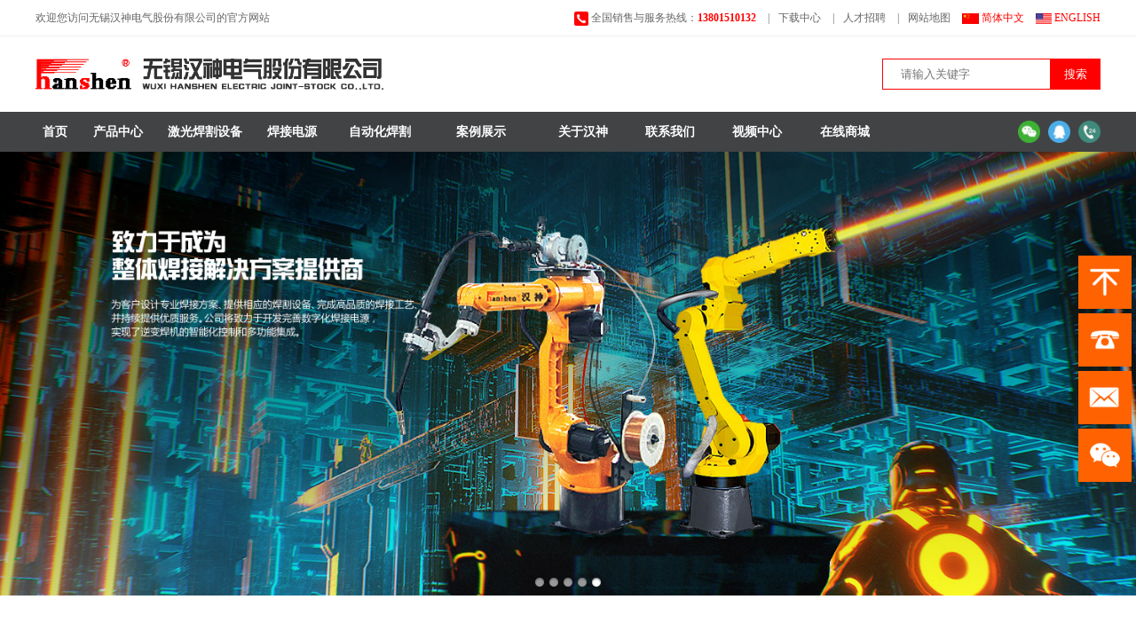

--- FILE ---
content_type: text/html; Charset=utf-8
request_url: http://www.hanshen.com.cn/solutions.asp?plt=18
body_size: 10503
content:

<!DOCTYPE html PUBLIC "-//W3C//DTD XHTML 1.0 Transitional//EN" "http://www.w3.org/TR/xhtml1/DTD/xhtml1-transitional.dtd">
<html xmlns="http://www.w3.org/1999/xhtml">
<head>
<meta http-equiv="Content-Type" content="text/html; charset=utf-8" />
<meta name="renderer" content="webkit">
<meta content="yes" name="apple-mobile-web-app-capable" />
<meta content="black" name="apple-mobile-web-app-status-bar-style" />
<meta http-equiv="X-UA-Compatible" content="IE=Edge,chrome=1">
<meta name="viewport" content="initial-scale=1, maximum-scale=1, minimum-scale=1, user-scalable=no">
<title>无锡汉神电气股份有限公司-----官方网站</title>
<link rel="shortcut icon" href="images/favicon.ico" />
<meta name="keywords" content="无锡汉神电气股份有限公司，工业焊机、经济型焊机、DSP全数字化控制技术多功能脉冲焊机、数控切割机、相贯线切割机、激光焊割装备、机器人焊接工作站、智能化自动焊割装备、自动焊接中心辅机具和焊接、切割、打磨除尘净化设备，以及各类焊割附件" />
<meta name="description" content="无锡汉神电气股份有限公司是一家集焊割产品研发设计、生产制造、销售服务为一体的高新技术企业。注册资本4650万元，公司建筑面积41988平方米。公司经营方向为焊割设备，围绕焊割领域同心多元化发展，主要产品包括工业焊机、经济型焊机、DSP全数字化控制技术多功能脉冲焊机、数控切割机、相贯线切割机、激光焊割装备、机器人焊接工作站、智能化自动焊割装备、自动焊接中心辅机具和焊接、切割、打磨除尘净化设备，以及各类焊割附件。" /> 
<link href="c/c.css" rel="stylesheet" type="text/css" />
<link type="text/css" rel="stylesheet" href="c/idangerous.swiper.css"/>
<link type="text/css" rel="stylesheet" href="c/jquery.mmenu.all.css" />
<script type="text/javascript" src="js/jquery.min.js"></script>
<script type="text/javascript" src="js/idangerous.swiper.min.js"></script>
<script type="text/javascript" src="js/TouchSlide.1.1.js"></script>
<script type="text/javascript" src="js/jquery.nivo.slider.pack.js"></script>
<script type="text/javascript" src="js/jquery.mmenu.all.js"></script>
<script type="text/javascript" src="js/main.js"></script>
</head>

<body>
<style>
.bannerslide{ height:500px;}
</style>
<!-- top -->

<div class="top clearfix">
    <div class="m">
        <p class="fl">欢迎您访问无锡汉神电气股份有限公司的官方网站</p>
        <p class="fr">
            <span><img src="images/tel.png" width="16"/> 全国销售与服务热线：<span class="sp1">13801510132</span></span>
            <font>|</font><a href="download.asp">下载中心</a>
            <font>|</font><a href="">人才招聘</a>
            <font>|</font><a href="">网站地图</a>
            <span class="sp2"><img src="images/china.jpg" height="12"/> <a href="./">简体中文</a></span>
            <span class="sp2"><img src="images/usa.jpg" height="12"/> <a href="#" target="_blank">ENGLISH</a></span>
        </p>
    </div>
</div>
<!-- logo -->
<div class="logo m clearfix">
    <img src="images/logo.png" class="logo_i"/>
	<form name="form1" method="post" action="product.asp" onSubmit="return CheckForm();">
    <div class="search">
        <input name="key" type="text" placeholder="请输入关键字">
        <button type="submit">搜索</button>
    </div>
	</form>
    <a href="#menu"><img src="images/menu.jpg" class="a_m"></a>
</div>
<!-- nav -->
<div class="nav">
    <div class="m clearfix">
          <ul class="ul1 fl">
              <li class="li1"><a href="./">首页</a></li>
              <li class="li1 lli1" style="position:static;">
                  <a href="product.asp">产品中心</a>
                  <ul>
                                          
                            <li><a href="product.asp?Pone=186">激光焊割设备</a></li>
  
                            <li><a href="product.asp?Pone=125">焊接电源</a></li>
  
                            <li><a href="product.asp?Pone=124">自动化焊割</a></li>
  
                  </ul>
                  <div class="p_n" style="display:none;">
                      <div class="m clearfix">
					  
                          <div class="d1">
									  		  
                              <p class="p1"><a href="product.asp?Pone=186&Ptwo=190">激光手持焊接设备</a></p>
                              <ul>
														  		  
                                  <li><a href="product.asp?Pone=186&Ptwo=190&Pthree=193">手持激光焊接机</a></li>
 	                                 
                              </ul>
		  
                              <p class="p1"><a href="product.asp?Pone=186&Ptwo=189">激光自动焊接成套设备</a></p>
                              <ul>
														  		  
                                  <li><a href="product.asp?Pone=186&Ptwo=189&Pthree=210">激光复合智能焊接装备</a></li>
 		  
                                  <li><a href="product.asp?Pone=186&Ptwo=189&Pthree=209">激光熔覆焊接生产线</a></li>
 		  
                                  <li><a href="product.asp?Pone=186&Ptwo=189&Pthree=202">汽车尾气循环处理泵壳激光焊接专机</a></li>
 		  
                                  <li><a href="product.asp?Pone=186&Ptwo=189&Pthree=201">汽车密封件光纤激光焊接成套设备</a></li>
 		  
                                  <li><a href="product.asp?Pone=186&Ptwo=189&Pthree=200">机器人激光焊接机</a></li>
 		  
                                  <li><a href="product.asp?Pone=186&Ptwo=189&Pthree=198">大型龙门激光焊接机</a></li>
 		  
                                  <li><a href="product.asp?Pone=186&Ptwo=189&Pthree=197">汽车离合器激光焊接焊接专机</a></li>
 		  
                                  <li><a href="product.asp?Pone=186&Ptwo=189&Pthree=196">大型激光复合拼板焊接生产线</a></li>
 		  
                                  <li><a href="product.asp?Pone=186&Ptwo=189&Pthree=195">汽车离合器驱动盘焊接中心</a></li>
 		  
                                  <li><a href="product.asp?Pone=186&Ptwo=189&Pthree=194">精密齿轮激光焊接专机</a></li>
 	                                 
                              </ul>
		  
                              <p class="p1"><a href="product.asp?Pone=186&Ptwo=188">激光切割成套设备</a></p>
                              <ul>
														  		  
                                  <li><a href="product.asp?Pone=186&Ptwo=188&Pthree=208">机器人三维激光切割机</a></li>
 		  
                                  <li><a href="product.asp?Pone=186&Ptwo=188&Pthree=207">封闭式激光切割机</a></li>
 		  
                                  <li><a href="product.asp?Pone=186&Ptwo=188&Pthree=206">开放式激光切割机</a></li>
 		  
                                  <li><a href="product.asp?Pone=186&Ptwo=188&Pthree=205">高速激光切管机</a></li>
 		  
                                  <li><a href="product.asp?Pone=186&Ptwo=188&Pthree=204">管板一体式激光切割机</a></li>
 		  
                                  <li><a href="product.asp?Pone=186&Ptwo=188&Pthree=199">大幅面金属激光切割机</a></li>
 	                                 
                              </ul>
		  
                              <p class="p1"><a href="product.asp?Pone=186&Ptwo=191">激光手持清洗设备</a></p>
                              <ul>
														  		  
                                  <li><a href="product.asp?Pone=186&Ptwo=191&Pthree=192">手持激光清洗机</a></li>
 	                                 
                              </ul>
		  
                              <p class="p1"><a href="product.asp?Pone=186&Ptwo=187">激光打标设备</a></p>
                              <ul>
														  	                                 
                              </ul>
							  
                            
                          </div>

                          <div class="d1">
									  		  
                              <p class="p1"><a href="product.asp?Pone=125&Ptwo=130">工业型焊割电电源</a></p>
                              <ul>
														  		  
                                  <li><a href="product.asp?Pone=125&Ptwo=130&Pthree=161">DSP系列多功能脉冲逆变焊机</a></li>
 		  
                                  <li><a href="product.asp?Pone=125&Ptwo=130&Pthree=160">DW系列数字化逆变气体保护焊机</a></li>
 		  
                                  <li><a href="product.asp?Pone=125&Ptwo=130&Pthree=159">HC系列逆变气体保护焊机</a></li>
 		  
                                  <li><a href="product.asp?Pone=125&Ptwo=130&Pthree=158">FKR系列晶闸管控制气体保护焊机</a></li>
 		  
                                  <li><a href="product.asp?Pone=125&Ptwo=130&Pthree=157">HM系列逆变式直流手工焊机</a></li>
 		  
                                  <li><a href="product.asp?Pone=125&Ptwo=130&Pthree=156">WSM系列数字化逆变式直流脉冲氩弧焊机</a></li>
 		  
                                  <li><a href="product.asp?Pone=125&Ptwo=130&Pthree=155">HT系列逆变式直流脉冲氩弧焊机</a></li>
 		  
                                  <li><a href="product.asp?Pone=125&Ptwo=130&Pthree=154">WSME系列逆变式数字化交直流方波脉冲氩弧焊机</a></li>
 		  
                                  <li><a href="product.asp?Pone=125&Ptwo=130&Pthree=153">HS系列逆变式埋弧焊机</a></li>
 		  
                                  <li><a href="product.asp?Pone=125&Ptwo=130&Pthree=152">共熔池双丝焊机</a></li>
 		  
                                  <li><a href="product.asp?Pone=125&Ptwo=130&Pthree=151">HP系列等离子切割机</a></li>
 	                                 
                              </ul>
		  
                              <p class="p1"><a href="product.asp?Pone=125&Ptwo=131">经济型焊割电电源</a></p>
                              <ul>
														  		  
                                  <li><a href="product.asp?Pone=125&Ptwo=131&Pthree=165">ZX7系列逆变式直流手工焊机</a></li>
 		  
                                  <li><a href="product.asp?Pone=125&Ptwo=131&Pthree=164">NBC系列逆变式CO2气体保护焊机</a></li>
 		  
                                  <li><a href="product.asp?Pone=125&Ptwo=131&Pthree=163">WSM系列逆变式直流脉冲氩弧焊机</a></li>
 		  
                                  <li><a href="product.asp?Pone=125&Ptwo=131&Pthree=162">LGK系列逆变式空气等离子切割机</a></li>
 	                                 
                              </ul>
							  
                            
                          </div>

                          <div class="d1">
									  		  
                              <p class="p1"><a href="product.asp?Pone=124&Ptwo=216">全自动焊接小车</a></p>
                              <ul>
														  		  
                                  <li><a href="product.asp?Pone=124&Ptwo=216&Pthree=219">摆动式自动焊接小车</a></li>
 		  
                                  <li><a href="product.asp?Pone=124&Ptwo=216&Pthree=218">全位置自动焊接小车</a></li>
 		  
                                  <li><a href="product.asp?Pone=124&Ptwo=216&Pthree=217">便携式自动焊接小车</a></li>
 	                                 
                              </ul>
		  
                              <p class="p1"><a href="product.asp?Pone=124&Ptwo=129">焊接/切割自动化专机</a></p>
                              <ul>
														  		  
                                  <li><a href="product.asp?Pone=124&Ptwo=129&Pthree=150">埋弧焊专机系列</a></li>
 		  
                                  <li><a href="product.asp?Pone=124&Ptwo=129&Pthree=149">直缝/环缝焊专机</a></li>
 		  
                                  <li><a href="product.asp?Pone=124&Ptwo=129&Pthree=148">数控切割设备</a></li>
 		  
                                  <li><a href="product.asp?Pone=124&Ptwo=129&Pthree=147">脚手架焊机专机</a></li>
 	                                 
                              </ul>
		  
                              <p class="p1"><a href="product.asp?Pone=124&Ptwo=128">机器人焊接/切割集成系统</a></p>
                              <ul>
														  		  
                                  <li><a href="product.asp?Pone=124&Ptwo=128&Pthree=181">0.8mm薄管机器人焊接生产线</a></li>
 		  
                                  <li><a href="product.asp?Pone=124&Ptwo=128&Pthree=180">超长臂机器人钢筋对焊工作站</a></li>
 		  
                                  <li><a href="product.asp?Pone=124&Ptwo=128&Pthree=179">中厚板视觉机器人焊接工作站</a></li>
 		  
                                  <li><a href="product.asp?Pone=124&Ptwo=128&Pthree=178">机器人倒挂氩弧焊工作站</a></li>
 		  
                                  <li><a href="product.asp?Pone=124&Ptwo=128&Pthree=177">等离子自动化机器人切割生产线</a></li>
 		  
                                  <li><a href="product.asp?Pone=124&Ptwo=128&Pthree=176">职业教育教学机器人系统</a></li>
 		  
                                  <li><a href="product.asp?Pone=124&Ptwo=128&Pthree=175">铝模板自动化焊接工作站</a></li>
 		  
                                  <li><a href="product.asp?Pone=124&Ptwo=128&Pthree=174">换热器自动化焊接工作站</a></li>
 		  
                                  <li><a href="product.asp?Pone=124&Ptwo=128&Pthree=146">低飞溅气保焊机器人焊接系统</a></li>
 		  
                                  <li><a href="product.asp?Pone=124&Ptwo=128&Pthree=145">中厚板气保焊机器人焊接系统</a></li>
 		  
                                  <li><a href="product.asp?Pone=124&Ptwo=128&Pthree=144">氩弧焊填丝焊接机器人焊接系统</a></li>
 		  
                                  <li><a href="product.asp?Pone=124&Ptwo=128&Pthree=143">铝合金氩弧焊填丝机器人焊接系统</a></li>
 		  
                                  <li><a href="product.asp?Pone=124&Ptwo=128&Pthree=141">等离子三维机器人切割系统</a></li>
 	                                 
                              </ul>
							  
                            
                          </div>
						
                      </div>
                  </div>
              </li>
								    
              <li class="li1 lli1" style="position:static;">
                  <a href="product.asp?Pone=186">激光焊割设备</a>
                  <div class="p_n" id="p_n1" style="display:none;">
                      <div class="m clearfix">
					  									  	
                          <div class="d2">
                              <ul>
                                  <p><a href="product.asp?Pone=186&Ptwo=190">激光手持焊接设备</a></p>
                               														  	 
								  <li><a href="product.asp?Pone=186&Ptwo=190&Pthree=193">手持激光焊接机</a></li>
                                 
                              </ul>
                              <img src="" />
                          </div>
							
                          <div class="d2">
                              <ul>
                                  <p><a href="product.asp?Pone=186&Ptwo=189">激光自动焊接成套设备</a></p>
                               														  	 
								  <li><a href="product.asp?Pone=186&Ptwo=189&Pthree=210">激光复合智能焊接装备</a></li>
                                	 
								  <li><a href="product.asp?Pone=186&Ptwo=189&Pthree=209">激光熔覆焊接生产线</a></li>
                                	 
								  <li><a href="product.asp?Pone=186&Ptwo=189&Pthree=202">汽车尾气循环处理泵壳激光焊接专机</a></li>
                                	 
								  <li><a href="product.asp?Pone=186&Ptwo=189&Pthree=201">汽车密封件光纤激光焊接成套设备</a></li>
                                	 
								  <li><a href="product.asp?Pone=186&Ptwo=189&Pthree=200">机器人激光焊接机</a></li>
                                	 
								  <li><a href="product.asp?Pone=186&Ptwo=189&Pthree=198">大型龙门激光焊接机</a></li>
                                	 
								  <li><a href="product.asp?Pone=186&Ptwo=189&Pthree=197">汽车离合器激光焊接焊接专机</a></li>
                                	 
								  <li><a href="product.asp?Pone=186&Ptwo=189&Pthree=196">大型激光复合拼板焊接生产线</a></li>
                                	 
								  <li><a href="product.asp?Pone=186&Ptwo=189&Pthree=195">汽车离合器驱动盘焊接中心</a></li>
                                	 
								  <li><a href="product.asp?Pone=186&Ptwo=189&Pthree=194">精密齿轮激光焊接专机</a></li>
                                 
                              </ul>
                              <img src="" />
                          </div>
							
                          <div class="d2">
                              <ul>
                                  <p><a href="product.asp?Pone=186&Ptwo=188">激光切割成套设备</a></p>
                               														  	 
								  <li><a href="product.asp?Pone=186&Ptwo=188&Pthree=208">机器人三维激光切割机</a></li>
                                	 
								  <li><a href="product.asp?Pone=186&Ptwo=188&Pthree=207">封闭式激光切割机</a></li>
                                	 
								  <li><a href="product.asp?Pone=186&Ptwo=188&Pthree=206">开放式激光切割机</a></li>
                                	 
								  <li><a href="product.asp?Pone=186&Ptwo=188&Pthree=205">高速激光切管机</a></li>
                                	 
								  <li><a href="product.asp?Pone=186&Ptwo=188&Pthree=204">管板一体式激光切割机</a></li>
                                	 
								  <li><a href="product.asp?Pone=186&Ptwo=188&Pthree=199">大幅面金属激光切割机</a></li>
                                 
                              </ul>
                              <img src="" />
                          </div>
							
                          <div class="d2">
                              <ul>
                                  <p><a href="product.asp?Pone=186&Ptwo=191">激光手持清洗设备</a></p>
                               														  	 
								  <li><a href="product.asp?Pone=186&Ptwo=191&Pthree=192">手持激光清洗机</a></li>
                                 
                              </ul>
                              <img src="" />
                          </div>
							
                          <div class="d2">
                              <ul>
                                  <p><a href="product.asp?Pone=186&Ptwo=187">激光打标设备</a></p>
                               														   
                              </ul>
                              <img src="" />
                          </div>
							                        
                      </div>
                  </div>
              </li>
  
              <li class="li1 lli1" style="position:static;">
                  <a href="product.asp?Pone=125">焊接电源</a>
                  <div class="p_n" id="p_n1" style="display:none;">
                      <div class="m clearfix">
					  									  	
                          <div class="d2">
                              <ul>
                                  <p><a href="product.asp?Pone=125&Ptwo=130">工业型焊割电电源</a></p>
                               														  	 
								  <li><a href="product.asp?Pone=125&Ptwo=130&Pthree=161">DSP系列多功能脉冲逆变焊机</a></li>
                                	 
								  <li><a href="product.asp?Pone=125&Ptwo=130&Pthree=160">DW系列数字化逆变气体保护焊机</a></li>
                                	 
								  <li><a href="product.asp?Pone=125&Ptwo=130&Pthree=159">HC系列逆变气体保护焊机</a></li>
                                	 
								  <li><a href="product.asp?Pone=125&Ptwo=130&Pthree=158">FKR系列晶闸管控制气体保护焊机</a></li>
                                	 
								  <li><a href="product.asp?Pone=125&Ptwo=130&Pthree=157">HM系列逆变式直流手工焊机</a></li>
                                	 
								  <li><a href="product.asp?Pone=125&Ptwo=130&Pthree=156">WSM系列数字化逆变式直流脉冲氩弧焊机</a></li>
                                	 
								  <li><a href="product.asp?Pone=125&Ptwo=130&Pthree=155">HT系列逆变式直流脉冲氩弧焊机</a></li>
                                	 
								  <li><a href="product.asp?Pone=125&Ptwo=130&Pthree=154">WSME系列逆变式数字化交直流方波脉冲氩弧焊机</a></li>
                                	 
								  <li><a href="product.asp?Pone=125&Ptwo=130&Pthree=153">HS系列逆变式埋弧焊机</a></li>
                                	 
								  <li><a href="product.asp?Pone=125&Ptwo=130&Pthree=152">共熔池双丝焊机</a></li>
                                	 
								  <li><a href="product.asp?Pone=125&Ptwo=130&Pthree=151">HP系列等离子切割机</a></li>
                                 
                              </ul>
                              <img src="uploadfiles/20181217/2018121795333814.jpg" />
                          </div>
							
                          <div class="d2">
                              <ul>
                                  <p><a href="product.asp?Pone=125&Ptwo=131">经济型焊割电电源</a></p>
                               														  	 
								  <li><a href="product.asp?Pone=125&Ptwo=131&Pthree=165">ZX7系列逆变式直流手工焊机</a></li>
                                	 
								  <li><a href="product.asp?Pone=125&Ptwo=131&Pthree=164">NBC系列逆变式CO2气体保护焊机</a></li>
                                	 
								  <li><a href="product.asp?Pone=125&Ptwo=131&Pthree=163">WSM系列逆变式直流脉冲氩弧焊机</a></li>
                                	 
								  <li><a href="product.asp?Pone=125&Ptwo=131&Pthree=162">LGK系列逆变式空气等离子切割机</a></li>
                                 
                              </ul>
                              <img src="uploadfiles/20181217/201812179522405.jpg" />
                          </div>
							                        
                      </div>
                  </div>
              </li>
  
              <li class="li1 lli1" style="position:static;">
                  <a href="product.asp?Pone=124">自动化焊割</a>
                  <div class="p_n" id="p_n1" style="display:none;">
                      <div class="m clearfix">
					  									  	
                          <div class="d2">
                              <ul>
                                  <p><a href="product.asp?Pone=124&Ptwo=216">全自动焊接小车</a></p>
                               														  	 
								  <li><a href="product.asp?Pone=124&Ptwo=216&Pthree=219">摆动式自动焊接小车</a></li>
                                	 
								  <li><a href="product.asp?Pone=124&Ptwo=216&Pthree=218">全位置自动焊接小车</a></li>
                                	 
								  <li><a href="product.asp?Pone=124&Ptwo=216&Pthree=217">便携式自动焊接小车</a></li>
                                 
                              </ul>
                              <img src="" />
                          </div>
							
                          <div class="d2">
                              <ul>
                                  <p><a href="product.asp?Pone=124&Ptwo=129">焊接/切割自动化专机</a></p>
                               														  	 
								  <li><a href="product.asp?Pone=124&Ptwo=129&Pthree=150">埋弧焊专机系列</a></li>
                                	 
								  <li><a href="product.asp?Pone=124&Ptwo=129&Pthree=149">直缝/环缝焊专机</a></li>
                                	 
								  <li><a href="product.asp?Pone=124&Ptwo=129&Pthree=148">数控切割设备</a></li>
                                	 
								  <li><a href="product.asp?Pone=124&Ptwo=129&Pthree=147">脚手架焊机专机</a></li>
                                 
                              </ul>
                              <img src="uploadfiles/20181217/2018121710715872.jpg" />
                          </div>
							
                          <div class="d2">
                              <ul>
                                  <p><a href="product.asp?Pone=124&Ptwo=128">机器人焊接/切割集成系统</a></p>
                               														  	 
								  <li><a href="product.asp?Pone=124&Ptwo=128&Pthree=181">0.8mm薄管机器人焊接生产线</a></li>
                                	 
								  <li><a href="product.asp?Pone=124&Ptwo=128&Pthree=180">超长臂机器人钢筋对焊工作站</a></li>
                                	 
								  <li><a href="product.asp?Pone=124&Ptwo=128&Pthree=179">中厚板视觉机器人焊接工作站</a></li>
                                	 
								  <li><a href="product.asp?Pone=124&Ptwo=128&Pthree=178">机器人倒挂氩弧焊工作站</a></li>
                                	 
								  <li><a href="product.asp?Pone=124&Ptwo=128&Pthree=177">等离子自动化机器人切割生产线</a></li>
                                	 
								  <li><a href="product.asp?Pone=124&Ptwo=128&Pthree=176">职业教育教学机器人系统</a></li>
                                	 
								  <li><a href="product.asp?Pone=124&Ptwo=128&Pthree=175">铝模板自动化焊接工作站</a></li>
                                	 
								  <li><a href="product.asp?Pone=124&Ptwo=128&Pthree=174">换热器自动化焊接工作站</a></li>
                                	 
								  <li><a href="product.asp?Pone=124&Ptwo=128&Pthree=146">低飞溅气保焊机器人焊接系统</a></li>
                                	 
								  <li><a href="product.asp?Pone=124&Ptwo=128&Pthree=145">中厚板气保焊机器人焊接系统</a></li>
                                	 
								  <li><a href="product.asp?Pone=124&Ptwo=128&Pthree=144">氩弧焊填丝焊接机器人焊接系统</a></li>
                                	 
								  <li><a href="product.asp?Pone=124&Ptwo=128&Pthree=143">铝合金氩弧焊填丝机器人焊接系统</a></li>
                                	 
								  <li><a href="product.asp?Pone=124&Ptwo=128&Pthree=141">等离子三维机器人切割系统</a></li>
                                 
                              </ul>
                              <img src="uploadfiles/20181217/201812171096797.jpg" />
                          </div>
							                        
                      </div>
                  </div>
              </li>
		  
		
              <li class="li1">
                  <a href="case.asp">案例展示</a>
              </li>
              <li class="li1 lli1" style="position:static;">
                                      					
                  <a href="aboutus.asp?id=44">关于汉神</a>
   	
                  <!--<div class="p_n" style="display:none;">
                      <div class="m clearfix" style="padding-left:555px;">
                          <div style="padding:0 50px;" class="clearfix">
                              <ul class="u3">
                                  <p><a href="aboutus.asp?id=44">关于汉神</a></p>
                          
                                  <li><a href="aboutus.asp?id=44">企业简介</a></li>
  
                                  <li><a href="aboutus.asp?id=43">组织机构</a></li>
  
                                  <li><a href="aboutus.asp?id=42">企业文化</a></li>
  
                                  <li><a href="honor.asp">公司荣誉</a></li>
  
                                  <li><a href="aboutus.asp?id=40">公司业务方向</a></li>
  
                                  <li><a href="aboutus.asp?id=39">服务模式</a></li>
  
                                  <li><a href="aboutus.asp?id=38">发展历史</a></li>
  
                                  <li><a href="aboutus.asp?id=37">总经理致辞</a></li>
  
                                  <li><a href="zhuanli.asp">公司</a></li>
  
                              </ul>
                              <img src="images/ti3.jpg" class="ti3"/>
                          </div>
                      </div>
                  </div>-->
              </li>
              <li class="li1 lli1" style="position:static;">
                  <a href="contact.asp">联系我们</a>
                  <!--<div class="p_n" style="display:none;">
                      <div class="m clearfix" style="padding-left:670px;">
                          <div style=" padding:0 30px;" class="clearfix">
                              <ul class="u3 u4">
                                  <p><a href="contact.asp">联系我们</a></p>
                                  <li><a href="contact.asp">联系方式</a></li>
                                  <li><a href="message.asp">在线订单</a></li>
                                  <li><a href="user.asp">个人中心</a></li>
                              </ul>
                              <img src="images/ti4.jpg" class="ti3"/>
                          </div>
                      </div>
                  </div>-->
              </li>
              <li class="li1"><a href="sp.asp">视频中心</a></li>
              <li class="li1"><a href="http://hshange.1688.com/" target="_blank">在线商城</a></li>
          </ul>
        <div class="fr">
            <img src="images/weixin.png" />
            <img src="images/qq.png" />
            <img src="images/dianh.png" />
        </div>
    </div>
</div>
<!-- banner -->
<!-- banner -->
<div class="swiper-container bannerslide">
    <div class="swiper-wrapper">
        <div class="swiper-slide" style="background-image:url(images/banner.jpg)"></div>
        <div class="swiper-slide" style="background-image:url(images/banner1.jpg)"></div>
        <div class="swiper-slide" style="background-image:url(images/banner3.jpg)"></div>
        <div class="swiper-slide" style="background-image:url(images/banner4.jpg)"></div>
        <div class="swiper-slide" style="background-image:url(images/banner2.jpg)"></div>
    </div>
    <div class="pagination"></div>
</div>
<script>
var bannerslide = new Swiper('.bannerslide', {
	autoplay : 4000,
	pagination: '.pagination',
	loop: true,
	paginationClickable: true
});
</script>
<!-- n -->
<div class="m n clearfix">
    <div class="side">
        <div class="sidenav">
            <div class="hd"><strong>解决方案</strong></div>
            <div class="bd">
                <ul class="snul">
				
                    <li class="snli"><a href="solutions.asp?plt=21" class="sna">轨道交通解决方案</a></li>

                    <li class="snli"><a href="solutions.asp?plt=20" class="sna">新能源汽车解决方案</a></li>

                    <li class="snli"><a href="solutions.asp?plt=19" class="sna">工程机械解决方案</a></li>

                    <li class="snli on"><a href="solutions.asp?plt=18" class="sna">压力容器解决方案</a></li>

                    <li class="snli"><a href="solutions.asp?plt=17" class="sna">核能风电解决方案</a></li>

                    <li class="snli"><a href="solutions.asp?plt=22" class="sna">手持光纤激光焊接机</a></li>

                    <li class="snli"><a href="solutions.asp?plt=23" class="sna">其他行业解决方案</a></li>
                  
                </ul>
            </div>
        </div><div class="sidebox">
            <div class="hd">联系我们</div>
            <div class="bd">
                <p class="sbcon">服务热线：400-619-2180<br>
                咨询电话：13801510132<br>
                售后电话：0510-85470021<br>
                地址：江苏省无锡市锡山经济开发区芙蓉东一路100号</p>
            </div>
        </div>
    </div>
    <div class="main solutions">
        <div class="hd">
            <div class="name">解决方案</div>
            <div class="now">当前位置：<a href="./">首页</a><span class="split">></span><a href="./solutions.asp">解决方案</a></div>
        </div>
        <div class="bd">				
           <table width='100%' border='0' cellspacing='0' cellpadding='0' align='center'><tr><td height='30' align='center'><strong style='font-size:14px'>压力容器解决方案</strong></td></tr><tr><td style='border-top:1px solid #cccccc; padding:10px'>压力容器解决方案</td></tr><tr><td height='30'><a href='?plt=19'>上一页：工程机械解决方案</a><br><a href='?plt=17'>下一页：核能风电解决方案</a></td></tr><tr><td height='30' align='right'><a href='#' onclick='history.back();return false;' title='返回'><img src='image/back_c.gif' border='0'></a>&nbsp;&nbsp;&nbsp;&nbsp;<a href='#' onclick='window.print();return false;' title='打印'><img src='image/print_c.gif' border='0'></a></td></tr></table>
        </div>
    </div>
</div>
<!-- bottom -->
<div class="bottom1">
    <ul class="m clearfix">
        <li><a href="product.asp?Pone=125">焊接电源</a></li>
        <li><a href="product.asp?Pone=124">自动化焊接</a></li>
        <li><a href="product.asp?Pone=123">激光加工</a></li>
        <li><a href="case.asp">案例展示</a></li>
        <li><a href="contact.asp">联系我们</a></li>
        <li><a href="sp.asp">视频中心</a></li>
        <li><a href="#">在线商城</a></li>
        <li><a href="javascript:;" id="gotop2">▲ 返回顶部</a></li>
    </ul>
</div>
<!--<div class="foot1">
    <div class="m clearfix">
        <div class="f1_l">
            <img src="images/logo_b.png" class="logo_b"/>
            <p>地址：中国江苏省无锡市锡山经济开发区芙蓉东一路100号</p>
            <p>总机: 0510-85470088</p>
            <p>销售热线: 0510-85470000</p>
            <p>邮编: 214193</p>
            <p>传真: 0510-85470004</p>
        </div>
        <div class="f1_r">
            <img src="images/erweima.jpg" />
            <img src="images/erweima.jpg" />
            <p>微信公众号</p>
            <p>代理商加盟网站</p>
        </div>
    </div>
    <div class="m f2">
        友情链接：<a href="www.hanshen.com.cn">无锡汉神电气股份有限公司</a> 丨 <a href="www.hanshen.com.cn">无锡汉神电气股份有限公司</a> 丨 <a href="www.hanshen.com.cn">无锡汉神电气股份有限公司</a> 丨 <a href="www.hanshen.com.cn">无锡汉神电气股份有限公司</a>
    </div>
</div>-->
<div class="bottom n">
    <div class="m clearfix">
        <ul>
            <p>关于我们</p>
            										
                   <li><a href="aboutus.asp?id=44">企业简介</a></li>
				
                   <li><a href="aboutus.asp?id=43">组织机构</a></li>
				
                   <li><a href="aboutus.asp?id=42">企业文化</a></li>
				
                   <li><a href="honor.asp">公司荣誉</a></li>
				
                   <li><a href="aboutus.asp?id=40">公司业务方向</a></li>
				
                   <li><a href="aboutus.asp?id=39">服务模式</a></li>
				
                   <li><a href="aboutus.asp?id=38">发展历史</a></li>
				
                   <li><a href="aboutus.asp?id=37">总经理致辞</a></li>
				
                   <li><a href="zhuanli.asp">公司</a></li>
 
 <li><a href="sp.asp">视频中心</a></li>
        </ul>
        <ul>
            <p>产品展示</p>
                            					
                       	  <li><a href="product.asp?Pone=186">激光焊割设备</a></li>

                       	  <li><a href="product.asp?Pone=125">焊接电源</a></li>

                       	  <li><a href="product.asp?Pone=124">自动化焊割</a></li>

        </ul>
        <ul>
            <p>公司新闻</p>
            									
                       	  <li><a href="news.asp?None=5">公司新闻</a></li>

                       	  <li><a href="news.asp?None=4">行业新闻</a></li>

        </ul>
        <ul>
            <p>解决方案</p>
                              
<li><a href="solutions.asp?plt=21">轨道交通解决方案</a></li>

<li><a href="solutions.asp?plt=20">新能源汽车解决方案</a></li>

<li><a href="solutions.asp?plt=19">工程机械解决方案</a></li>

<li><a href="solutions.asp?plt=18">压力容器解决方案</a></li>

<li><a href="solutions.asp?plt=17">核能风电解决方案</a></li>

<li><a href="solutions.asp?plt=22">手持光纤激光焊接机</a></li>

<li><a href="solutions.asp?plt=23">其他行业解决方案</a></li>

        </ul>
        <ul>
            <p>客户案例</p>
            					
                       	  <li><a href="case.asp?Plt=44&pone=48&ptwo=0&pthree=0">操作机案例</a></li>

                       	  <li><a href="case.asp?Plt=45&pone=49&ptwo=0&pthree=0">长江动力案例</a></li>

                       	  <li><a href="case.asp?pone=50">大数控案例</a></li>

                       	  <li><a href="case.asp?pone=51">电源案例</a></li>

                       	  <li><a href="case.asp?Plt=66&pone=52&ptwo=0&pthree=0">脚手架案例</a></li>

                       	  <li><a href="case.asp?Plt=67&pone=53&ptwo=0&pthree=0">弯管切割与焊接案例</a></li>

                       	  <li><a href="case.asp?Plt=68&pone=54&ptwo=0&pthree=0">温州自动氩弧焊设备调试图片案例</a></li>

                       	  <li><a href="case.asp?Plt=69&pone=55&ptwo=0&pthree=0">洗衣龙设备自动焊接案例</a></li>

                       	  <li><a href="case.asp?pone=101">激光焊割案例</a></li>

                       	  <li><a href="case.asp?pone=100">中数控案例</a></li>
	
        </ul>
        <p class="fr">
            <span>服务中心</span>
            地址：中国江苏省无锡市锡山经济<br/>开发区芙蓉东一路100号<br/>
            咨询电话： 0510-85470001/2<br/>
            售后部电话： 0510-85470021<br/>
            采购部电话： 0510-85470063<br/>
            办公室电话： 0510-85470018<br/>
            <img src="images/vdf.jpg" /><br/>
            扫描关注微信公众号
        </p>
        <div class="clearfix"></div>
        <ul class="ul2">
            <p><a href="http://218.94.38.245:8073/mbm/entweb/elec/certView.shtml?siteId=7c48af4438cf47938c0365cad5376702" target="_blank"><img src="images/ebsIcon.png" /></a></p>
            <li>
                <a href="http://www.beian.gov.cn/portal/registerSystemInfo?recordcode=32020502000121" target="_blank">
                    <img src="images/ga.png" /> 苏公网安备 32020502000121号
                </a>
            </li>
            <li>
                <a href="https://beian.miit.gov.cn" target="_blank">
                    <img src="images/fdh.png" /> 苏ICP备05078816号-1
                </a>
            </li>
        </ul>
    </div>
</div>
<div class="foot">
    <div class="m clearfix">
        <p>COPYRIGHT © 2018 <span>无锡汉神电气股份有限公司</span> 版权归本公司所有，未经授权，任何其他公司或个人均不允许来复制、抄袭！ <br/>WUXI HANSHEN ELECTRIC JOINT-STOCK CO.,LTD.. ALL RIGHT RESERVED.</p>
    </div>
</div>
<!-- -->
<div class="fixed_l">
    <div class="f1">代理申请入口<br/><span>我们携手并进，开创新篇章。</span></div>
    <div class="f2">
        <p>
            <span>工作时间:</span><br/>
            周一至周五<br/>
            上午：08:00-12:00<br/>
            下午：13:00-17:00
        </p>
        <p>
            销售电话：0510-<br/>85470001/2/3
        </p>
        <p>
            官方微信平台
            <img src="images/werwe.jpg" />
        </p>
        <p class="p2">
            <a href="javascript:;" id="gotop">
                返回顶部
            </a>
        </p>
    </div>
</div>
<div class="r_f">
    <div class="r_f2" id="gotop3"><img src="images/gotop.png"><p><a href="javaScript:;">返回顶部</a></p></div>
    <div class="r_f2"><img src="images/tel2.png"><p>电话：13801510132</p></div>
    <div class="r_f2"><img src="images/message.png"><p><a href="message2.asp">在线留言</a></p></div>
    <div class="r_f2"><img src="images/wechat.png"><p style="padding:2px;"><a href="javaScript:;"><img src="images/erweima2.jpg" class="erweima"></a></p></div>
</div>
<nav id="menu">
    <ul>
        <li><a href="./">首页</a></li>
              <li>
                  <a href="product.asp">产品中心</a>
                  <ul>
                                          
                            <li><a href="product.asp?Pone=186">激光焊割设备</a></li>
  
                            <li><a href="product.asp?Pone=125">焊接电源</a></li>
  
                            <li><a href="product.asp?Pone=124">自动化焊割</a></li>
  
                  </ul>
              </li>
		  
		

              <li>
                  <a href="case.asp">案例展示</a>
              </li>
              <li>
                                      					
                  <a href="aboutus.asp?id=44">关于汉神</a>
   	
                    <ul class="u3">
                
                        <li><a href="aboutus.asp?id=44">企业简介</a></li>

                        <li><a href="aboutus.asp?id=43">组织机构</a></li>

                        <li><a href="aboutus.asp?id=42">企业文化</a></li>

                        <li><a href="honor.asp">公司荣誉</a></li>

                        <li><a href="aboutus.asp?id=40">公司业务方向</a></li>

                        <li><a href="aboutus.asp?id=39">服务模式</a></li>

                        <li><a href="aboutus.asp?id=38">发展历史</a></li>

                        <li><a href="aboutus.asp?id=37">总经理致辞</a></li>

                        <li><a href="zhuanli.asp">公司</a></li>

                    </ul>
              </li>
              <li>
                  <a href="contact.asp">联系我们</a>
                  <ul>
                      <li><a href="contact.asp">联系方式</a></li>
                      <li><a href="message.asp">在线订单</a></li>
                      <li><a href="user.asp">个人中心</a></li>
                  </ul>
              </li>
              <li><a href="sp.asp">视频中心</a></li>
              <li><a href="./">在线商城</a></li>
    </ul>
</nav>
<script type="text/javascript">
	$(function() {$('nav#menu').mmenu({
	   "slidingSubmenus": false,
	   "extensions": [
		  "position-right"
	   ]
	});});
</script>
</body>
</html>


--- FILE ---
content_type: text/css
request_url: http://www.hanshen.com.cn/c/c.css
body_size: 8076
content:
/* CSS Document */
body,div,ol,ul,h1,h2,h3,h4,h5,h6,p,th,td,dl,dd,form,iframe,input,textarea,select,label,article,aside,footer,header,menu,nav,section,time,audio,video { margin:0; padding:0;}
article,aside,footer,header,hgroup,nav,section,audio,canvas,video { display:block;}
*{ box-sizing:border-box; -moz-box-sizing:border-box; -webkit-box-sizing:border-box;}
body { font-family:Microsoft Yahei; color:#666; text-decoration:none; font-size:14px; background:#fff;}
textarea { resize:none;}
img{ max-width:100%;}
iframe,img { border:0;}
ul,ol,li { list-style:none;}
input, select, textarea { outline:0; -webkit-user-modify:read-write-plaintext-only;}
input { -webkit-appearance:none;}
a{ text-decoration:none; color:#666; transition:0.2s; -webkit-transition:0.2s;}
a:hover{ color:#ff6200;}
.clearfix { clear:both; zoom:1;}
.clearfix:after { content:""; display:block; height:0; clear:both; visibility:hidden;}
.fl{ float:left;}
.fr{ float:right;}
.lk{display: block;height: 0;width: 0;overflow: hidden;}
/*滚动条*/
::-webkit-scrollbar{ width:6px; height:12px}
::-webkit-scrollbar-button:vertical{ display:none;}
::-webkit-scrollbar-track:vertical{ background-color:black}
::-webkit-scrollbar-track-piece{ background:#FFF}
::-webkit-scrollbar-thumb:vertical{ background-color:#e91b1b; border-radius:5px}
::-webkit-scrollbar-thumb:vertical:hover{ background-color:#3B3B3B}
::-webkit-scrollbar-corner:vertical{ background-color:#535353}
::-webkit-scrollbar-resizer:vertical{ background-color:#FF6E00}

/*banner*/
.bannerslide { height:583px; width: 100%; position: relative; -webkit-transition: all .2s; transition: all .2s; }
.bannerslide .swiper-slide { background-position: center; background-size: cover; }
.pagination { position: absolute; left: 0; text-align: center; bottom:10px; width: 100%; z-index:999;}
.swiper-pagination-switch {display: inline-block; width: 10px; height: 10px; border-radius: 10px; background: #999; box-shadow: 0px 1px 2px #555 inset; margin: 0 3px; cursor: pointer;}
.swiper-active-switch { background: #fff;}
.bannerslide .arrow-left { background: url(../images/arrows.png) no-repeat left top; position: absolute; left: 10px; top: 50%; margin-top: -15px; width: 17px; height: 30px; z-index:999;}
.bannerslide .arrow-right { background: url(../images/arrows.png) no-repeat right bottom; position: absolute; right: 10px; top: 50%; margin-top: -15px; width: 17px; height: 30px; z-index:999;}
.bannertitle{font-family:Microsoft yahei; color:#fefefe; font-size:34px; text-decoration:none; font-weight:bold; line-height:45px; position:absolute; top:150px;}
.bannertitlea{font-family:Microsoft yahei; color:#fefefe; font-size:18px; text-decoration:none; line-height:30px; position:absolute; top:220px;}
.bannertitleb{font-family:Microsoft yahei; color:#fefefe; font-size:15px; text-decoration:none; line-height:22px; width:450px; position:absolute; top:260px;}
.bannertitleba{font-family:Microsoft yahei; color:#fefefe; font-size:15px; text-decoration:none; line-height:22px; width:450px; position:absolute; top:220px;}
.bannerbtnn{position:absolute; top:250px;}
.bannerbtnna{position:absolute; top:320px;}
.bannerbtnnb{position:absolute; top:290px;}
.bannerslide a.bannerbtna{background-color:#1d2088; display:block; width:120px; height:45px; text-align:center; color:#fff; font-size:14px; text-decoration:none; line-height:45px; border-radius:5px; margin-top:25px; float:left; font-family:Microsoft yahei;}
.bannerslide a.bannerbtnb{background-color:#464646; display:block; width:120px; height:45px; text-align:center; color:#fff; font-size:14px; text-decoration:none; line-height:45px; border-radius:5px; margin-top:25px; float:left; margin-left:5px; font-family:Microsoft yahei;}

.bannertitlea a{color:#fff;}
.bannertitlea a:hover{color:#fff;}
.bannertitlea a .bannerhhh{display:none;}
.bannertitlea a:hover .bannerhhh{display:block; position:absolute; width:500px; height:200px; z-index:999;}

.m{ width:95%; max-width:1200px; margin:0 auto;}
.n{ padding:50px 0;}

/*top*/
.top{ line-height:40px; border-bottom:1px solid #eee; font-size:12px;}
.top img{ vertical-align:middle;}
.top .sp1{ font-weight:bold; color:#f00;}
.top font{ margin:0 10px;}
.top .sp2{ padding-left:10px;}
.top .sp2 a{ color:#f00;}

.logo{ padding:25px 0;}
.logo .logo_i{ float:left; height:35px;}
.logo .search{ float:right;}
.logo .search input{ height:35px; width:190px; background:none; border:1px solid #f00; padding:5px 5px 5px 20px; float:left;}
.logo .search button{ height:35px; padding:0 15px; background:#f00; color:#fff; border:none; float:left; cursor:pointer;}

/*nav*/
.nav{ background:#414345; line-height:45px; position:relative;}
.nav .ul1{ width:91%;}
.nav .ul1 .li1{ width:9%; text-align:center; float:left; padding:0 0px; transition:0.2s; position:relative;}
.nav .ul1 .li1:nth-child(1){ width:4%;}
.nav .ul1 .li1:nth-child(6){ width:12%;}
.nav .ul1 .li1:hover{ background:#ff6200;}
.nav .ul1 .li1>a{ color:#fff; font-weight:bold;}
.nav .ul1 .li1>ul{ position:absolute; top:45px; left:0; min-width:100%; background:#555; display:none; z-index:999;}
.nav .ul1 .li1>ul>li{ padding:0 20px; white-space:nowrap; line-height:35px; transition:0.2s;}
.nav .ul1 .li1>ul>li:hover{ background:#ff6200;}
.nav .ul1 .li1>ul>li>a{ font-size:12px; color:#fff;}
.nav  .fr{ padding:10px 0; line-height:normal; height:45px;}
.nav  .fr img{ width:25px; height:25px; margin-left:5px;}

.nav .p_n{ position:absolute; left:0; top:45px; background:#fff; width:100%; padding:20px 0; z-index:999; text-align:left;}
.nav .p_n .d1{ float:left; width:33.33%;}
.nav .p_n .d1 p{ font-weight:bold; font-size:16px;}
.nav .p_n .d1 li{ line-height:1.8;}

.nav .p_n .d2{ float:left; width:50%; padding:0 30px;}
.nav .p_n .d2 ul{ float:left;}
.nav .p_n .d2 p{ font-weight:bold; font-size:16px;}
.nav .p_n .d2 li{ line-height:1.8;}
.nav .p_n .d2 img{ float:right;}

.nav .p_n .u3{ float:left;}
.nav .p_n .u3 li{ display:none; line-height:1.8;}
.nav .p_n .u3 p a{ font-size:16px; font-weight:bold;}
.nav .p_n img.ti3{ float:right; width:210px;}
.nav .p_n .u3 li:nth-child(1),.nav .p_n .u3 li:nth-child(3),.nav .p_n .u3 li:nth-child(4),.nav .p_n .u3 li:nth-child(7){ display:block;}

.nav .p_n .u4 li{ display:block;}

/*part1*/
.part1{ padding:35px 0;}
.part1 .ul1 li{ float:left; width:33.33%; padding:20px 0; border:#e9e9e9 1px solid; text-align:center;}
.part1 .ul1 li img{ width:35px; display:inline-block;}
.part1 .ul1 li div{ display:inline-block; margin-left:10px; text-align:left;}
.part1 .ul1 li span{ font-size:18px; font-weight:bold;}
.part1 .ul1 li span.sp2{ font-size:12px; font-weight:normal;}
.part1 .u_r{ height:60px; overflow:hidden; background:url(../images/wobg.jpg) repeat; border-left: #e9e9e9 1px solid; border-bottom: #b1b0b0 1px solid; border-right: #b1b0b0 1px solid;}
.part1 .ul2{ line-height:60px; height:60px;}
.part1 .ul2 li .p1{ padding:0 50px; border-right:#e9e9e9 1px solid; float:left;}
.part1 .ul2 li .p1 span{ color:#ff0000; font-weight:bold;}
.part1 .ul2 li .p1 img{ width:20px; height:21px; vertical-align:middle; margin-top:-2px; margin-right:10px;}
.part1 .ul2 li .p2{ float:left; padding:0 50px;}
.part1 .ul2 li .p3{ float:left; font-size:12px; margin-left:100px;}
.part1 .ul2 li .p4{ float:right; padding:0 50px; border-left:#e9e9e9 1px solid;}

/*part2*/
.part2{ background:#ececec;}
.pp1{ text-align:center; font-size:22px; font-weight:bold; color:#434d5b; margin-bottom:40px;}
.part2 .s_u{ background:#fff;}
.part2 .s_u li{ width:14.28%; border-right:#eaeaea 1px solid; float:left; text-align:center;}
.part2 .s_u li a{ display:block; line-height:50px; font-size:16px;}
.part2 .s_u li.on a{ background:#434d5b; color:#fff;}
.part2 .s_u2{ margin-top:60px;}
.part2 .s_u2 li{ display:none;}
.part2 .s_u2 li.on{ display:block;}
.part2 .s_u2 li .s_l{ padding:15px; width:50%; float:left; background:#fff;}
.part2 .s_u2 li .s_r{ width:40%; float:right;}
.part2 .s_u2 li .s_r .p1{ color:#434d5b; font-weight:bold; font-size:20px; margin-bottom:20px;}
.part2 .s_u2 li .s_r .p2{ color:#666; line-height:1.6; margin-bottom:40px;}
.part2 .s_u2 li .s_r div img{ width:60px; float:left;}
.part2 .s_u2 li .s_r div div{ width:75%; float:right;}

/*part3*/
.part3{ background:#f5f6f8;}
.part3 .t{ background:#fff; padding:40px 0;}
.part3 .t ul{ text-align:center;}
.part3 .t ul li{ display:inline-block; border:1px solid #eee; margin:0 2px;}
.part3 .t ul li a{ display:block; padding:5px 10px;}
.part3 .t ul li:hover a,.part3 .t ul li.on a{ background:#434d5b; color:#fff;}
.part3 .t2{ padding:20px;}
.part3 .t2 .ppp1{ font-size: 22px; font-weight: bold; color: #434d5b; float:left;}
.part3 .t2 .ppp1 span{ font-size:14px; font-weight:bold; font-family:"宋体"; line-height:2; color:#666;}
.part3 .t2 ul{ float:right; padding-top:10px;}
.part3 .t2 ul li{ float:left;}
.part3 .t2 ul p{ float:left; padding:5px 10px;}

.part3 .p_u2{ margin-top:30px;}
.part3 .p_u2 li{ width:32%; float:left; padding:50px 30px; border:1px solid #ccc; background:#fff; margin-right:2%; margin-bottom:20px; height:204px;}
.part3 .p_u2 li:nth-child(3n){ margin-right:0;}
.part3 .p_u2 li .p1{ font-size:16px; margin-bottom:20px; overflow: hidden; white-space: nowrap; text-overflow: ellipsis;}
.part3 .p_u2 li .p2{ font-size:12px;}
.part3 .p_u2 li img{ float:right; width:40%; transform:scale(1.2,1.2);}

.ddd1{ float:left;width:55%;}

.part3 .p_u{ margin-top:30px;}
.part3 .p_u li{ float:left; width:23%; margin-right:2.666%; background:#fff; position:relative; overflow:hidden;}
.part3 .p_u li:nth-child(4n){ margin-right:0;}
.part3 .p_u li div{ padding:30px;}
.part3 .p_u li div .p1{ overflow: hidden; white-space: nowrap; text-overflow: ellipsis; margin-bottom:20px; font-weight:bold;}
.part3 .p_u li div .p2{ font-size:12px; margin-bottom:15px;}
.part3 .p_u li div .p2 img{ height:29px;}
.part3 .p_u li div .p3{ font-size:12px; margin-bottom:15px; overflow: hidden; white-space: nowrap; text-overflow: ellipsis;}
.part3 .p_u li div .a2{ font-size:12px;}
.part3 .p_u li div .x{ width:16px; height:3px; background:#ff6200; margin-top:10px;}
.part3 .p_u li .lx{ position:absolute; top:15px; left:-45px; line-height:2; background:#ff6200; color:#fff; padding:0 50px; transform:rotate(-45deg);}

/*part4*/
.part4 .p1{ color:#434d5b; font-weight:bold; font-size:36px; float:left;}
.part4 .p2{ width:45%; float:right; line-height:1.6;}
.part4 ul{ margin-top:40px;}
.part4 ul li{ float:left; margin-left:9px; position:relative;}
.part4 ul li:nth-child(1){ width:500px; height:469px; margin-left:0;}
.part4 ul li:nth-child(2){ width:440px; height:230px; margin-bottom:9px;}
.part4 ul li:nth-child(3){ width:242px; height:230px; margin-bottom:9px;}
.part4 ul li:nth-child(4){ width:242px; height:230px;}
.part4 ul li:nth-child(5){ width:440px; height:230px;}
.part4 ul li img{ width:100%; height:100%;}
.part4 ul li p{ position:absolute; left:0; right:0; top:0; bottom:0; background:rgba(0,0,0,0.5); text-align:center; display: -webkit-box; -webkit-box-orient: horizontal; -webkit-box-pack: center; -webkit-box-align: center; opacity:0; transition:0.2s;}
.part4 ul li p a{ color:#fff; font-size:18px;}
.part4 ul li p:hover{ opacity:1;}

/*part5*/
.part5{ background:#f5f6f8;}
.part5 .p1{ font-size:12px; text-align:center;}
.part5 .pp1{ margin:10px 0;}
.part5 .p5_i{ padding:10px; margin-top:40px; border:1px solid #ccc;}
.part5 ul{ margin-top:20px;}
.part5 ul li{ float:left; width:19%; margin-right:1.25%; text-align:center; padding:40px 0; background:#fff;}
.part5 ul li a{ width:100%; height:100%; display:block;}
.part5 ul li:last-child{ margin-right:0;}
.part5 ul li img{ height:38px; margin-bottom:40px;}

/*part6*/
.part6 .d1{ display:flex;}
.part6 .p6_l{ width:48%; border:#dedede 1px solid; padding:130px 40px 30px; background: url(../images/hs.png) no-repeat 160px -50px;}
.part6 .p6_l .p1{ font-size:17px; font-weight:bold; margin-bottom:20px;}
.part6 .p6_l .p2{ line-height:24px; margin-bottom:20px;}
.part6 .p6_l a{ color:#f00;}
.part6 .X{ width:16px; height:3px; background:#f00; margin-top:10px;}
.part6 .p6_r{ padding:40px; background: url(../images/ws.png) no-repeat center top; width:48%; margin-left:4%;}
.part6 .p6_r .p1{ color:#434d5b; font-size:20px; font-weight:bold; margin-bottom:20px;}
.part6 .p6_r form input{ background:#fff; border-top: #999 1px solid; border-left: #999 1px solid; height:35px; float:left; width:46%; margin-bottom:10px; padding:5px 10px;}
.part6 .p6_r form input:nth-child(2n){ margin-left:8%;}
.part6 .p6_r form input:nth-child(5){ width:100%;}
.part6 .p6_r form input:last-child{ width:100%; margin-left:0; margin-top:20px; background:#f00; color:#fff; border:none; font-weight:bold;}
.part6 .p6_r .p2{ color:#f00;}

/*part7*/
.part7{ background:#f5f6f8 url(../images/maps.png) no-repeat center top; padding:100px 0 50px; text-align:center;}
.part7 .p7_m{ background:#fff; padding:70px;}
.part7 .p7_m .p1{ font-size:13px; line-height:1.6; text-align:center;}
.part7 .p7_m ul{ width:90%; margin:50px auto 0; text-align:center; padding:0 50px;}
.part7 .p7_m ul li{ text-align:center; display:inline-block; width:13.9%; padding:20px 0;}
.part7 .p7_m ul li img{ height:30px; margin-bottom:10px;}
.part7 .p7_m ul li p{ font-size:12px;}
.part7 .cu{ background:#f00; color:#fff; padding:14px 30px; display:inline-block; border-radius:30px; margin-top:30px;}

/*bottom*/
.bottom{ background:#131a22; color:#ddd; padding-bottom:0; padding-top:0;}
.bottom a{ color:#ddd;}
.bottom ul{ float:left; margin-right:80px; display:none;}
.bottom ul p{ font-size:15px; font-weight:bold; color:#fff; margin-bottom:10px;}
.bottom ul li{ line-height:1.8;}
.bottom span{ font-size:15px; font-weight:bold; color:#fff; margin-bottom:10px; display:block; line-height:1.5;}
.bottom p.fr{ line-height:1.8; text-align:right; display:none;}
.bottom p.fr img{ margin:20px 0;}
.bottom .ul2{ float:none; text-align:center; padding:20px 0; margin-right:0; display:block;}
.bottom .ul2 p img{ width:32px;}
.bottom .ul2 li{ display:inline-block; border:1px solid #848688; border-radius:5px; padding:5px 10px; width:21%;}
.bottom .ul2 li img{ height:20px; vertical-align:middle;}

/*foot*/
.foot{ text-align:center; background:#131a22; padding:30px 0; color:#999; font-size:13px;}
.foot img{ width:32px;}
.foot span{ color:#ddd;}

/**/
.fixed_l{ position:fixed; width:200px; left:0; top:200px; text-align:center; background:#fff; z-index:999;box-shadow: 0 5px 10px rgba(0,0,0,.2); display:none;}
.fixed_l .f1{ background:#ff6200 url(../images/sw.jpg) repeat center top; color:#fff; font-size:16px; padding:20px 0;}
.fixed_l .f1 span{ font-size:12px;}
.fixed_l .f2 p{ padding:20px 0; border:1px dashed #eaeaea; font-size:12px; line-height:2;}
.fixed_l .f2 p span{ font-size:14px; font-weight:bold;}
.fixed_l .f2 p img{ width:148px; margin-top:10px;}
.fixed_l .f2 .p2{ transition:0.2s; font-size:16px; padding:0;}
.fixed_l .f2 .p2 a{ display:block; width:100%; padding:20px 0;}
.fixed_l .f2 .p2 img{ width:23px;}
.fixed_l .f2 .p2:hover{ background:#ff6200;}
.fixed_l .f2 .p2:hover a{ color:#fff;}

.side { width: 266px; float: left; }
.sidenav { background: #ff6200; border-radius: 10px; margin-bottom: 20px; padding-bottom:3px; }
.sidenav .hd { line-height: 50px; height: 50px; color: #fff; font-size: 18px; padding: 0 20px 0 50px; background: url(../images/iconlogo.png) no-repeat 16px center; background-size: auto 20px; }
.sidenav .hd strong { font-weight: normal; }
.sidenav .bd { padding: 10px; background: #fff; margin: 0 6px 6px; border-radius: 0 0 6px 6px; }
.sidenav .snul {  }
.sidenav .snul .snli { margin-bottom: 2px; line-height: 40px; position:relative;}
.sidenav .snul .snli .sna { padding: 0 20px; color: #666; font-size: 14px; font-family: microsoft yahei; display: block; text-decoration: none; border-radius: 4px; -webkit-transition: all .2s; transition: all .2s; background: #f1f1f1 url(../images/ck.gif) no-repeat -16px center; background-size: 16px 14px; }
.sidenav .snul .snli .sna:hover, .sidenav .snul .snli.on .sna { background-color: #ff6200; color: #fff; opacity: .9; filter: alpha(opacity=90); background-position: 18px center; box-shadow: 0 5px 10px rgba(255,98,0,.4); padding-left: 40px; }

.sidenav .snul .snli ul{ position:absolute; top:0; left:234px; z-index:999; display:none;}
.sidenav .snul .snli ul li{ white-space:nowrap; line-height: 40px; position:relative; overflow:hidden; border-bottom:1px solid #fff;}
.sidenav .snul .snli ul li a{ padding: 0 20px; color: #666; font-size: 14px; font-family: microsoft yahei; display: block; text-decoration: none; border-radius: 4px; -webkit-transition: all .2s; transition: all .2s; background: #f1f1f1 url(../images/ck.gif) no-repeat -16px center; background-size: 16px 14px; }
.sidenav .snul .snli ul li a:hover{ background-color: #ff6200; color: #fff; opacity: .9; filter: alpha(opacity=90); box-shadow: 0 5px 10px rgba(255,98,0,.4);}

.sidenav .ab_l li{ display:none;}
.sidenav .ab_l li:nth-child(1),.sidenav .ab_l li:nth-child(3),.sidenav .ab_l li:nth-child(4),.sidenav .ab_l li:nth-child(7){ display:block;}

/*n*/
.bbsub { padding: 10px 0 10px 40px; display: none; }
.snli.on .bbsub { display: block; }
.bbsub .bbsli { line-height: 36px; }
.bbsub .bbsli .bbsa { font-family: microsoft yahei; font-size: 12px; }
.bbsub .bbsli.on .bbsa { color: #f30; }

.main { float:right; width:900px;}
.main .hd { background: #f1f1f1; height: 50px; line-height: 50px; padding: 0 20px; border-radius: 10px; margin-bottom: 10px; }
.main .hd .name { position: relative; float: left; color: #ff6200; font-size: 20px; font-weight: bold; }
.main .hd .name:before { content: ''; display: block; width: 4px; height: 20px; background: #ff6200; position: absolute; left: -20px; top: 15px; }
.main .hd .now { float: right; font-size: 12px; color: #999; }
.main .hd .now a { color: #999; }
.main .hd .now .split { margin: 0 4px; font-family: simsun; }
.main .bd { padding: 20px 0; font-size: 16px; color: #333; line-height: 30px; }
.main .bd p { margin-bottom: 20px; }

.sidebox { background: #ff6200; overflow: hidden; margin-bottom: 20px; border-radius: 10px; }
.sidebox .hd { line-height: 50px; padding: 0 20px 0 50px; font-size: 18px; color: #fff; background: url(../images/iconlogo.png) no-repeat 16px center; background-size: auto 20px;}
.sidebox .bd { margin: 0 6px 6px; padding: 20px; background: #fff; border-radius: 0 0 6px 6px; position: relative; }

.sbcon { font-size: 14px; line-height: 24px; color: #666; }

/**/
.about .bd p{ text-indent:2em;}
.about .bd p img{}

/*honor*/
.honor_ul li{ width:22%; margin-right:4%; float:left; margin-bottom:20px;}
.honor_ul li:nth-child(4n){ margin-right:0;}

/*news*/
.newslist { }
.newslist .item { padding-bottom: 20px; margin-bottom: 20px; border-bottom: 1px dashed #ccc; }
.newslist .item .time { float: left; text-align: right; width: 90px; line-height: 24px; font-family: arial; margin-top: 6px; color: #999; }
.newslist .item .time .day { font-size: 30px; }
.newslist .item .time .year { font-size: 14px; }
.newslist .item .info { margin-left: 120px; }
.newslist .item h3 { font-weight: normal; margin-bottom: 10px; height: 30px; overflow: hidden; }
.newslist .item h3 a { color: #39424b; font-size: 22px; text-decoration: none; }
.newslist .item h3 a:hover { color: #ff6200; }
.newslist .item .txt { font-size: 14px; line-height: 24px; color: #999; height: 48px; overflow: hidden; }

/*contact*/
.contact{ padding:0 20px;}
.contact .p1{ font-size:18px; font-weight:bold; color:#ff6200;}
.contact .p2{ margin:20px 0; font-size:16px; line-height:30px; float:left;}
.contact .ewm{ float:left; margin-left:40px; text-align:center;}
.contact .ewm img{ width:150px;}



/*message*/
.messagecon { font-size: 14px; line-height: 24px; margin-bottom: 20px; font-family: microsoft yahei; }
.messagecon p { margin-bottom: 20px; }
.messagetit { font-size: 14px; font-weight: bold; line-height: 30px; height: 30px; }
.messagetarea { padding: 10px; border: 1px solid #dedede; font-size: 16px; line-height: 26px; font-family: microsoft yahei; color: #666; resize: none; width: 96%; height: 90px; -webkit-transition: all .2s ease-in; transition: all .2s ease-in; background: #f8f8f8; margin-bottom: 20px; }
.messagetarea:focus { color: #333; outline: none; background: #fff; }
.messageinput { width: 27%; padding: 10px; height: 26px; line-height: 26px; font-size: 14px; border: 1px solid #dedede; margin: 0 5px 0 0; font-family: microsoft yahei; color: #666; -webkit-transition: all .2s ease-in; transition: all .2s ease-in; background: #f8f8f8; margin-bottom: 20px; }
.messageinput:focus { color: #333; outline: none; background: #fff; }
.messagebtn { width: 30%; text-align: center; line-height: 50px; height: 50px; font-size: 16px; border: 0; background: #fff3eb; color: #2d3e50; border-radius: 4px; font-family: microsoft yahei; cursor: pointer; margin-right: 10px; margin-bottom: 30px; }
.messagebtn.btnon { width: 50%; color: #fff; background: #ff6200; }
.messagebtn:hover { opacity: .8; filter: alpha(opacity=80); }
.yanzhengma { display: inline; }

.message2 .p1{ text-align:center; font-weight:bold; font-size:20px;}
.message2 table{ width:100%;}
.message2 table p{ margin: 0 !important; line-height:20px;}
.message2 td{ border:1px solid #aaa; text-align:center;}
.message2 input{ width:100%; border:none; padding:0 10px; font-size:16px; line-height:2;}
.message2 button{ margin:20px 0; width:100%; background:#ff6200; border:none; color:#fff; cursor:pointer; font-size:16px; padding:10px;}
.p_more{ height:30px; width:30px; text-align:center; line-height:30px; background:#8B8B8B; color:#fff; cursor:pointer; display:block; font-size:25px;}



/*download*/
.download .download_l{}
.download .download_l li{ padding:10px 0; border-bottom:1px solid #ccc; margin:5px 0;}
.download .download_l img{ vertical-align:middle; margin-top:-5px; margin-right:10px;}
.download .download_l li span{ float:right; font-size:12px; color:#999;}

/*产品*/
.product .p_u{}
.product .p_u li{ float:left; width:31%; margin-right:3.5%; background:#f9f9f9; position:relative; overflow:hidden; margin-bottom:20px; transition:0.2s;}
.product .p_u li:nth-child(3n){ margin-right:0;}
.product .p_u li div{ padding:30px;}
.product .p_u li div.d1{ height:300px; padding:0; display: -webkit-box; -webkit-box-orient: horizontal; -webkit-box-pack: center; -webkit-box-align: center; border:1px solid #ccc;}
.product .p_u li div .p1{ overflow: hidden; white-space: nowrap; text-overflow: ellipsis; margin-bottom:0; font-weight:bold;}
.product .p_u li div .p2{ font-size:12px; margin-bottom:15px; height:39px;}
.product .p_u li div .p2 img{ height:29px;}
.product .p_u li div .p3{ font-size:12px; overflow: hidden; white-space: nowrap; text-overflow: ellipsis;}
.product .p_u li div .a2{ font-size:12px;}
.product .p_u li div .x{ width:16px; height:3px; background:#ff6200; margin-top:10px;}
.product .p_u li .lx{ position:absolute; top:15px; left:-45px; line-height:2; background:#ff6200; color:#fff; padding:0 50px; transform:rotate(-45deg);}
.product .p_u li:hover{ transform: translateY(-2px); box-shadow: 0 15px 30px rgba(0,0,0,0.1);}

.product .product_m img{ width:33.333%; float:left;}
.product .product_m .p_d{ width:60%; float:right;}
.product .product_m .p_d p{ margin:0;}
.product .product_m .p_d .p1{ font-size:18px; font-weight:bold; margin-bottom:20px;}
.product .product_m .p_d .p2{ margin-bottom:10px;}
.product .product_m .p_d img{ float:none; height:29px; width:auto; margin-right:5px;}

.pro_dl{ border-bottom:1px solid #ddd;}
.pro_dl li{ padding:10px; background:#F7F8FA; border: solid 1px #DCDEE3; float:left; cursor:pointer; margin-right:10px; margin-bottom:-1px; font-size:14px;}
.pro_dl li.on{ border-bottom:1px solid #fff; border-top:1px solid #FF6537; background:#fff;}

.pro_d{ margin-top:20px;}
.pro_dd{ background:#fff; padding:10px;}
.pro_dd li{ display:none;}
.pro_dd li.on{ display:block;}

/**/
.customer ul{ text-align:center;}
.customer ul li{ text-align:center; display:inline-block; width:23.9%; padding:20px 0;}
.customer li img{ height:50px; margin-bottom:10px;}
.customer li p{ font-size:14px; margin-bottom:0;}

/**/
.bottom1{ background:#6f7072; border-top:3px solid #ff6405;}
.bottom1 ul{}
.bottom1 ul li{ width:12.5%; float:left; border-right:1px solid #aaa;}
.bottom1 ul li:last-child{ border:none;}
.bottom1 ul li a{ color:#fff; padding:10px 0; display:block; text-align:center;}

.foot1{ background:#424345; padding:20px 0;}
.foot1 .logo_b{ width:400px; margin-bottom:20px;}
.foot1 p{ color:#fff; font-size:16px; line-height:1.6;}
.foot1 .f1_l{ float:left; width:69%;}
.foot1 .f1_r{ float:right; width:31%; padding-top:30px;}
.foot1 .f1_r img{ margin-left:50px;}
.foot1 .f1_r p{ width:50%; float:left; text-align:center; text-indent:50px;}
.foot1 .f2{ margin-top:20px; color:#fff;}
.foot1 .f2 a{ color:#fff;}

/*right fixed*/
.r_f{ position:fixed; top:40%; right:5px; z-index:999;}
.r_f2{ width:60px; height:60px; padding:10px; background:#ff6200; margin-bottom:5px; position:relative; transition:0.2s; margin-left:0; cursor:pointer;}
.r_f .r_f2:hover{ background:#d81304;}
.r_f2 p{ position:absolute; width:200px; background:#ff6200; color:#fff; top:0; left:65px; line-height:60px; font-size:15px; text-align:center;}
.r_f2 p a{ color:#fff;}
.r_f2:hover{ margin-left:-200px;}
.erweima{ width:100%;}

.logo .a_m{ float:right; height:30px; display:none;}




@media (max-width: 1120px) {
.n{ padding:20px 0;}
.top{ display:none;}
.logo .search,.nav,.r_f{ display:none;}
.bannerslide{ height:200px !important;}
.logo .logo_i{ height:25px;}
.part1 .ul1{ display:none;}
.part1 .ul2 li .p1{ padding:0 10px; width:28%;}
.part1 .ul2 li .p2{ padding:0 5px; width:72%; overflow: hidden; white-space: nowrap; text-overflow: ellipsis;}
.part1 .ul2 li .p3,.part1 .ul2 li .p4{ display:none;}
.part3 .t2 ul{ padding-top:0; width:60%;}
.part3 .p_u2 li{ width:100%; padding:20px; height:auto;}
.pp1{ font-size:18px;}
.part2,.part4{ display:none;}
.part7 .p7_m{ padding:50px 20px;}
.part7 .p7_m ul{ width:100%; padding:0;}
.bottom1{ display:none;}
.foot1 .f1_l{ float:none; width:100%;}
.foot1 .f1_r{ display:none;}
.foot1 .f2{ display:none;}
.bottom{ display:none;}
.logo .a_m{ display:block;}
.side{ display:none;}
.main{ float:none; width:100%;}
.product .p_u li{ width:48%; margin-right:4%;}
.product .p_u li:nth-child(3n){ margin-right:4%;}
.product .p_u li:nth-child(2n){ margin-right:0;}
.product .p_u li div.d1{ height:200px;}
.product .p_u li div{ padding:10px;}
.product .p_u li div .p1 span{ display:none;}
.product .product_m img{ float:none; width:60%; margin:0 auto; display:block;}
.product .product_m .p_d{ float:none; width:100%;}
.product .product_m .p_d .p2 img{ display:inline-block;}
.honor_ul li{ width:48%; margin-right:4%;}
.honor_ul li:nth-child(2n){ margin-right:0;}
#mm-3 li{ display:none;}
#mm-3 li:nth-child(1),#mm-3 li:nth-child(3),#mm-3 li:nth-child(4),#mm-3 li:nth-child(7){ display:block;}
.culture{ width:100% !important;}
.historymain .year .list ul li .more{ margin-left:0 !important; width:auto !important;}
.historymain .year .list ul li .date{ text-align:left !important;}
.historymain .title{ left:180px !important;}
.historymain .year .list ul li{ background:url(../images/circle.png) no-repeat 185px 31px !important;}
.historymain{ background:url(../images/line-bg.png) repeat-y 199px 0 !important;}
.anli{ width:48% !important; margin:0 !important; margin-right:4% !important;}
.anli:nth-child(2n){ margin-right:0 !important;}




}

--- FILE ---
content_type: application/javascript
request_url: http://www.hanshen.com.cn/js/main.js
body_size: 961
content:
// JavaScript Document
$(document).ready(function(){
	$(".nav .ul1 .li2").hover(function(){
		$(this).children("ul").stop(true,true).slideToggle();
	});
	$(".lli1").hover(function(){
		$(this).children(".p_n").stop(true,true).slideToggle(0);
	});
	$(".sidenav .snul .snli").hover(function(){
		$(this).children("ul").stop(true,true).fadeToggle(100);
	});
});
var myVar =setInterval(function(){ AutoScroll("#demo") }, 2000);

//top menu
$(document).ready(function(){
	var left;
	var index;
	$(function(){
		left=$(".top_menu li.on").index()*105+10;
		$(".top_menu .h").css("left",left);
	});
	$(".top_menu li").mouseover(function(){
		index=$(this).index();
		left=index*105+10;
		$(".top_menu .h").css("left",left);
	});
	$(".top_menu li").mouseout(function(){
		left=$(".top_menu li.on").index()*105+10;
		$(".top_menu .h").css("left",left);
	});
	$("#demo").mouseover(function(){
		clearInterval(myVar);
	});
	$("#demo").mouseleave(function(){
		 myVar =setInterval(function(){ AutoScroll("#demo") }, 2000);
	});
});

$(document).ready(function() {
    //当点击跳转链接后，回到页面顶部位置
    $("#gotop,#gotop2,#gotop3").click(function(){
        $('body,html').animate({
            scrollTop: 0
        },
        500);
    });
});

//首页新闻滚动
function AutoScroll(obj) {
    $(obj).find(".ul2:first").animate({
        marginTop: "-60px"
    },
    500,
    function() {
        $(this).css({
            marginTop: "0px"
        }).find("li:first").appendTo(this);
    });
}

//首页
$(document).ready(function(){
	$(".part2 .s_u li").hover(function(){
		var i = $(this).index();
		$(".part2 .s_u li").removeClass("on");
		$(this).addClass("on");
		$(".part2 .s_u2 li").hide();
		$(".part2 .s_u2 li").eq(i).show();
	})
});


//product_m
$(document).ready(function(){
	$(".pro_dl li").click(function(){
		$(".pro_dl li").removeClass("on");
		$(this).addClass("on");
		var i = $(this).index();
		$(".pro_dd li").removeClass("on");
		$(".pro_dd li").eq(i).addClass("on");
	});
});


//Order date
//获取当前时间
